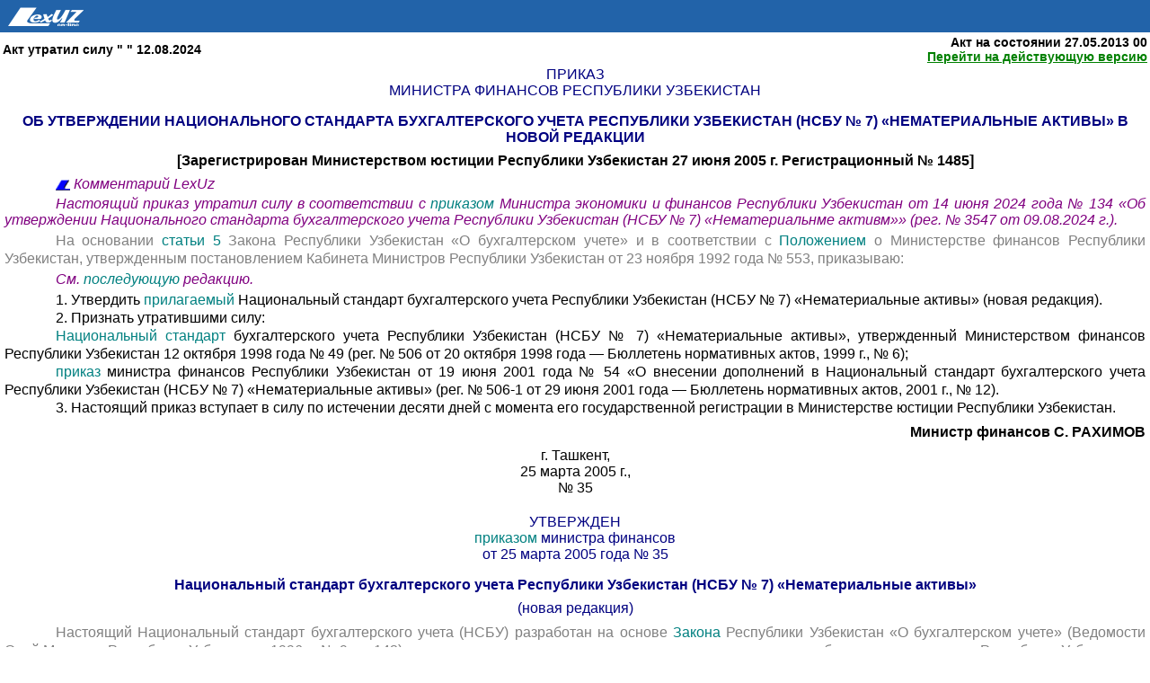

--- FILE ---
content_type: text/HTML; charset=utf-8
request_url: https://lex.uz/acts/627332?ONDATE=27.05.2013%2000
body_size: 21960
content:


<!DOCTYPE html>

<html lang="uz-Cyrl-UZ">
<head>
   <!-- Global site tag (gtag.js) - Google Analytics -->
   <script async src="https://www.googletagmanager.com/gtag/js?id=UA-2682682-1"></script>
   <script>
      window.dataLayer = window.dataLayer || [];
      function gtag() { dataLayer.push(arguments); }
      gtag('js', new Date());
      gtag('config', 'UA-2682682-1');
   </script>
<title>

</title><meta charset="UTF-8" /><meta http-equiv="content-type" content="text/html; charset=UTF-8" /><meta name="viewport" content="width=device-width, initial-scale=1.0, minimum-scale=0.3, maximum-scale=3.0" /><link href="/css/mactform.css" rel="stylesheet" type="text/css" />

    <style type="text/css">
        /*.contents-caption DIV {
            float: right;
        }*/

        /*.mobilnav TD {
            height: 32px;
        }*/

        /*.mobilnav {
            border: 0px;
            padding: 0;
            background: url('/image/h-menu.gif') repeat-x scroll left top transparent;
        }*/

        body {
            margin: 0;
        }

        td {
            min-height: 22px;
        }

        /*#userComments {
            position: fixed;
            top: 0;
            left: 200px;
            width: 279px;
            height: 18px;
            background-color: Black;
            color: White;
            z-index: 2000;
            padding: 3px;
            display: none;
        }*/

        /*#fancybox_div {
            display: none;
        }*/

        /*#divContextRasporka {
            width: 270px;
        }*/

        /*#tddivContext {
            background-color: White;
        }*/

        /*#backButton {
            color: White;
            font-weight: bold;
            text-decoration: none;
        }*/

        /*#divCont {
            padding-top: 35px;
        }*/

        /*.main_menu ul .checkboxArea, .main_menu ul .checkboxAreaChecked {
            padding-top: 12px;
        }*/

        /*#item3 > ul > li {
            white-space: nowrap;
        }*/

        /*header > nav > ul > li > a {
            font-family: Arial;
            font-size: 11px;
        }*/

        /*#actContent a {
            font-size: 14px;
            font-family: Arial;
        }*/

        /*#selected_div {
            height: 250px;
            overflow: auto;
            padding: 6px 1px 1px 9px;
        }*/

        /*.enter_submit {
            background: url("/images/bg/search_button_bg.jpg") repeat-x scroll 0 0 transparent;
            border: 1px solid #7190EE;
            border-radius: 6px 6px 6px 6px;
            float: right;
            margin-right: 2px;
            cursor: pointer;
        }*/

        /*.enter_submit > div {
                background: url("/images/arrow/button_uzor4_left.png") no-repeat scroll 4px 7px transparent;
                float: left;
                width: 100%;
                cursor: pointer;
            }*/

        /*.enter_submit input[type="button"] {
                background: url("/images/arrow/button_uzor4_right.png") no-repeat scroll right 7px transparent;
                border: medium none;
                border-radius: 6px 6px 6px 6px;
                color: #FFFFFF;
                float: left;
                font-size: 12px;
                font-weight: bold;
                height: 21px;
                margin-left: 22px;
                margin-right: 4px;
                padding: 0 22px 3px 0;
                cursor: pointer;
            }*/

        .show_context {
            background-color: #FFFF00;
            color: inherit;
        }
    </style>
    <style id="tree_style" type="text/css">
        #divAct a, #divAct DIV, #divAct font, div#theDefCssID table td, th {
            font-size: 12pt;
        }
    </style>

    <script type="text/javascript" charset="utf-8">
        //window.onbeforeunload = function () {
        //    //document.getElementById("main_container").innerHTML = "";
        //    //window.body.style.background = "red";  //css("background", "red");
        //    //window.scrollTo(0, 0);
        //}

        window.onload = function () {
            setTimeout(function () { scrolPage(); }, 100);
        }

        function scrolPage() {
            var hash = location.hash.toString();
            if (hash.length > 2) {
                var elem = document.getElementById(location.hash.toString().substring(1));
                if (elem === null || elem === undefined) {
                    document.body.scrollTop = document.documentElement.scrollTop = 0;
                }
                else {
                    document.body.scrollTop = document.documentElement.scrollTop = elem.offsetTop - 10;
                }
            }
            else {
                document.body.scrollTop = document.documentElement.scrollTop = 0;
            }
        }
    </script>
</head>
<body>
    
    <a href="#DynContent" id="DynContentBtn"></a>
    <div style="display: none;">
        <div id="DynContent" style="width: 350px;">
            <table>
                <tr>
                    <td><span id="dynText"></span></td>
                </tr>
            </table>
        </div>
    </div>
    <div id="headcont">
        
        <header style="z-index: 2000;" id="headermenu">
            <div class='logo' style="padding: 0px 0px 0px 8px">
                <a href='/'><span></span></a>
            </div>
        </header>
        
    </div>
    <div id='main_container'>
        
        <section class='main_text'>
            <table style="width: 100%; font-family: Arial; font-size: 14px; font-weight: bold;">
                <tr>
                    <td style="width: 50%">
                        
                            <div class="act_warning">
                                Акт утратил силу " " 12.08.2024
                            </div>
                        
                        
                        
                    </td>
                    <td style="width: 50%; text-align: right">
                        
                            <div class="act_warning">
                                <b>Акт на состоянии 27.05.2013 00</b>
                                <br />
                                <a style="color: green" href="/acts/627332">
                                    Перейти на действующую версию</a>
                            </div>
                        
                        
                    </td>
                </tr>
            </table>
            <div id="divAct" style="margin: 0px; padding: 0px 5px 0px 5px; background: white;">
                
                <div id="divCont" style="background:#ffffff;border:none;margin:auto;"><div class="INDEXES_ON_REF" style="display:none"><label id="s5987"></label><a id="onLBC627332">[<b>ОКОЗ:</b><div id="LBC6749"><span class="iorRN">1.</span><span class="iorVal">07.00.00.00 Законодательство о финансах и кредите. Банковская деятельность / 07.29.00.00 Бухгалтерский учет. Финансовая отчетность / 07.29.03.00 Учет нематериальных активов]</span></div></a></div><div class="INDEXES_ON_REF" style="display:none"><label id="s5988"></label><a id="onLS627332">[<b>ТСЗ:</b><div id="LS3775"><span class="iorRN">1.</span><span class="iorVal">Финансы / Бухгалтерский учет]</span></div></a></div><div class="ACT_FORM"><a id="636160">Приказ</a></div><div class="ACCEPTING_BODY"><a id="636161">Министра финансов Республики Узбекистан</a></div><div class="ACT_TITLE"><a id="636162">ОБ УТВЕРЖДЕНИИ НАЦИОНАЛЬНОГО СТАНДАРТА БУХГАЛТЕРСКОГО УЧЕТА РЕСПУБЛИКИ УЗБЕКИСТАН (НСБУ № 7) «НЕМАТЕРИАЛЬНЫЕ АКТИВЫ» В НОВОЙ РЕДАКЦИИ</a></div><div class="DEPARTMENTAL"><a id="636164">[Зарегистрирован Министерством юстиции Республики Узбекистан 27 июня 2005 г. Регистрационный № 1485]</a></div><div class="BY_DEFAULT"><a id="636165"></a></div><div class="COMMENT"><label id="s527"></label><div class="COMMENTLEXUZ"><img src="/image/favicon.gif"> Комментарий LexUz</img></div></div><div class="COMMENT"><label id="s527"></label><a id="7066372">Настоящий приказ утратил силу в соответствии с <a href="/acts/7058937?ONDATE=12.08.2024 00#7061054">приказом </a>Министра экономики и финансов Республики Узбекистан от 14 июня 2024 года № 134 «Об утверждении Национального стандарта бухгалтерского учета Республики Узбекистан (НСБУ № 7) «Нематериальнме активм»» (рег. № 3547 от 09.08.2024 г.).</a></div><div class="ACT_TEXT" style="color:#808080;"><a id="636166">На основании <a href="/acts/90764#106788">статьи 5</a> Закона Республики Узбекистан «О бухгалтерском учете» и в соответствии с <a href="/acts/522594#522818">Положением</a> о Министерстве финансов Республики Узбекистан, утвержденным постановлением Кабинета Министров Республики Узбекистан от 23 ноября 1992 года № 553, приказываю:</a></div><div class="COMMENT"><label id="s3935"></label><a id="edi636166">См. <a href="/acts/627332?ONDATE=13.09.2016 00#edi3025633">последующую</a> редакцию.</a></div><div class="ACT_TEXT"><a id="636167">1. Утвердить <a href="/acts/627332#636176">прилагаемый</a> Национальный стандарт бухгалтерского учета Республики Узбекистан (НСБУ № 7) «Нематериальные активы» (новая редакция).</a></div><div class="ACT_TEXT"><a id="636168">2. Признать утратившими силу:</a></div><div class="ACT_TEXT"><a id="636169"><a href="/acts/543902">Национальный стандарт </a>бухгалтерского учета Республики Узбекистан (НСБУ № 7) «Нематериальные активы», утвержденный Министерством финансов Республики Узбекистан 12 октября 1998 года № 49 (рег. № 506 от 20 октября 1998 года — Бюллетень нормативных актов, 1999 г., № 6);</a></div><div class="ACT_TEXT"><a id="636170"><a href="/acts/896060">приказ </a>министра финансов Республики Узбекистан от 19 июня 2001 года № 54 «О внесении дополнений в Национальный стандарт бухгалтерского учета Республики Узбекистан (НСБУ № 7) «Нематериальные активы» (рег. № 506-1 от 29 июня 2001 года — Бюллетень нормативных актов, 2001 г., № 12).</a></div><div class="ACT_TEXT"><a id="636171">3. Настоящий приказ вступает в силу по истечении десяти дней с момента его государственной регистрации в Министерстве юстиции Республики Узбекистан.</a></div><div class="SIGNATURE"><a id="636172">Министр финансов С. РАХИМОВ</a></div><div class="ACT_ESSENTIAL_ELEMENTS"><a id="636173">г. Ташкент,</a></div><div class="ACT_ESSENTIAL_ELEMENTS"><a id="636174">25 марта 2005 г.,</a></div><div class="ACT_ESSENTIAL_ELEMENTS_NUM"><a id="636175">№ 35</a></div><div class="BY_DEFAULT"><a id="636176"></a></div><div class="APPL_BANNER_PORTRAIT_TITLE"><a id="636177">УТВЕРЖДЕН<br /><a href="/acts/627332#636160"> приказом</a> министра финансов<br /> от 25 марта 2005 года № 35 </a></div><div class="ACT_TITLE_APPL"><a id="636178">Национальный стандарт бухгалтерского учета Республики Узбекистан (НСБУ № 7) «Нематериальные активы»</a></div><div class="NEW_EDITION"><a id="801043">(новая редакция)</a></div><div class="BY_DEFAULT"><a id="636179"></a></div><div class="ACT_TEXT" style="color:#808080;"><a id="636180">Настоящий Национальный стандарт бухгалтерского учета (НСБУ) разработан на основе <a href="/acts/90764">Закона </a>Республики Узбекистан «О бухгалтерском учете» (Ведомости Олий Мажлиса Республики Узбекистан, 1996 г., № 9, ст. 142) и является элементом системы нормативного регулирования бухгалтерского учета в Республике Узбекистан.</a></div><div class="COMMENT"><label id="s3935"></label><a id="edi636180">См. <a href="/acts/627332?ONDATE=13.09.2016 00#edi3025638">последующую</a> редакцию.</a></div><div class="TEXT_HEADER_DEFAULT"><a id="636181">§ 1. Общие положения</a></div><div class="COMMENT"><label id="s3934"></label><a id="edi2173997">См. <a href="/acts/627332?ONDATE=07.07.2005 00#636182">предыдущую</a> редакцию.</a></div><div class="BY_DEFAULT"><a id="2173997"></a></div><div class="ACT_TEXT"><a id="2173998">1. Целью настоящего НСБУ является определение методологии бухгалтерского учета и отражения в финансовой отчетности нематериальных активов, принадлежащих хозяйствующему субъекту, кроме банков и иных кредитных организаций (далее — предприятие) на правах собственности, хозяйственного ведения или оперативного управления.</a></div><div class="CHANGES_ORIGINS"><label id="s1104"></label><a id="2173999">(пункт 1 в редакции <a href="/acts/2171581?ONDATE=27.05.2013 00#2172026">приказа </a>министра финансов Республики Узбекистан от 17 мая 2013 года № 51 (рег. № 1485-2 от 22.05.2013 г.) — СЗ РУ, 2013 г., № 21, ст. 277)</a></div><div class="ACT_TEXT"><a id="636183">2. Основными положениями учета нематериальных активов являются: определение момента признания, оценка балансовой стоимости, срок полезной службы, определение методов начисления амортизации, оценка и учет прочих изменений балансовой стоимости и определение финансовых результатов от их выбытия, а также порядок раскрытия информации по ним в финансовой отчетности.</a></div><div class="ACT_TEXT"><a id="636184">3. Положения настоящего НСБУ не применяются к правилам учета:</a></div><div class="ACT_TEXT"><a id="636185">а) затрат на научно-исследовательские и опытно-конструкторские работы, учитываемых в соответствии с <a href="/acts/596508">Национальным стандартом </a>бухгалтерского учета Республики Узбекистан (НСБУ № 11) «Затраты на научно-исследовательские и опытно-конструкторские работы», утвержденным Министерством финансов Республики Узбекистан 3 декабря 1998 года № 64 (рег. № 581 от 28 декабря 1998 года — Бюллетень нормативных актов, 1999 г., № 6);</a></div><div class="COMMENT"><label id="s3934"></label><a id="edi2174000">См. <a href="/acts/627332?ONDATE=07.07.2005 00#636186">предыдущую</a> редакцию.</a></div><div class="BY_DEFAULT"><a id="2174000"></a></div><div class="ACT_TEXT"><a id="2174001">б) видов аренды, учитываемых в соответствии с <a href="/acts/1473346#1473599">Национальным стандартом </a>бухгалтерского учета Республики Узбекистан (НСБУ № 6) «Учет аренды» (рег. № 1946 от 24 апреля 2009 года) (Собрание законодательства Республики Узбекистан, 2009 г., № 17, ст. 220);</a></div><div class="CHANGES_ORIGINS"><label id="s1104"></label><a id="2174002">(подпункт «б» пункта 3 в редакции <a href="/acts/2171581?ONDATE=27.05.2013 00#2172027">приказа </a>министра финансов Республики Узбекистан от 17 мая 2013 года № 51 (рег. № 1485-2 от 22.05.2013 г.) — СЗ РУ, 2013 г., № 21, ст. 277)</a></div><div class="ACT_TEXT"><a id="636187">в) расходов будущих периодов.</a></div><div class="ACT_TEXT"><a id="636188">4. Основные термины и определения, используемые в настоящем НСБУ:</a></div><div class="ACT_TEXT"><a id="636189">а) нематериальные активы — идентифицируемые объекты имущества, не имеющие материально-вещественного содержания, которые предприятие содержит с целью использования их в процессе производства продукции, выполнения работ, оказания услуг или реализации товаров, либо для осуществления административных и иных функций в течение длительного срока;</a></div><div class="ACT_TEXT"><a id="636190">б) амортизация — систематическое распределение и включение амортизируемой стоимости нематериального актива в себестоимость продукции (работ, услуг) или на расходы периода предприятия в зависимости от назначения в течение его срока полезной службы;</a></div><div class="ACT_TEXT"><a id="636191">в) амортизируемая стоимость — сумма первоначальной (восстановительной) стоимости актива за минусом предполагаемой (оцененной) ликвидационной стоимости;</a></div><div class="ACT_TEXT"><a id="636192">г) срок полезной службы — ожидаемый период времени, на протяжении которого актив будет использоваться предприятием, либо предполагаемое количество (объем) продукции (работ и услуг), которое предприятие ожидает получить от использования этого актива;</a></div><div class="ACT_TEXT"><a id="636193">д) первоначальная стоимость — стоимость фактически произведенных затрат (сумма денежных средств или их эквивалентов или текущая стоимость другого возмещения) по созданию (разработке) или приобретению нематериальных активов, включая уплаченные и не возмещаемые налоги (сборы), а также другие затраты, непосредственно связанные с приведением актива в рабочее состояние для использования его по назначению;</a></div><div class="ACT_TEXT"><a id="636194">е) ликвидационная стоимость — предполагаемая (оцененная) стоимость актива, которую ожидают получить за актив при ликвидации актива в конце его полезного срока службы за минусом ожидаемых затрат по его выбытию;</a></div><div class="ACT_TEXT"><a id="636195">ж) текущая стоимость — стоимость нематериальных активов по действующим рыночным ценам на определенную дату или сумма, достаточная для приобретения актива или исполнения обязательства при совершении сделки между осведомленными, желающими совершить такую сделку, независимыми друг от друга сторонами;</a></div><div class="ACT_TEXT"><a id="636196">з) остаточная (балансовая) стоимость — величина, по которой нематериальный актив отражается в финансовой отчетности (бухгалтерском балансе), определяемая как разница между первоначальной (восстановительной) стоимостью и суммой накопленной амортизации;</a></div><div class="ACT_TEXT"><a id="636197">и) активный рынок — рынок, где объекты купли-продажи являются однородными (одинаковыми) и в любое время можно найти заинтересованных продавцов и покупателей, желающих совершить сделку, а также где информация о ценах является публичной (общедоступной);</a></div><div class="ACT_TEXT"><a id="636198">к) исключительное право — это имущественное право, которое может быть передано третьему лицу только правообладателем или с его согласия в порядке, установленным законодательством.</a></div><div class="ACT_TEXT"><a id="636199">5. Определение нематериальных активов требует, чтобы актив был использован в хозяйственной деятельности и не обладал физической сущностью. Активы, не обладающие физической сущностью (неденежные), отвечают определению нематериальных активов в том случае, если их можно соотнести с юридическими правами, включая право собственности, и когда они используются в течение длительного срока.</a></div><div class="ACT_TEXT"><a id="636200">6. При принятии к бухгалтерскому учету активов в качестве нематериальных необходимо единовременное выполнение следующих условий:</a></div><div class="ACT_TEXT"><a id="636201">а) отсутствие материально-вещественного (физической) содержания (формы);</a></div><div class="COMMENT"><label id="s3934"></label><a id="edi1441647">См. <a href="/acts/627332?ONDATE=07.07.2005 00#636202">предыдущую</a> редакцию.</a></div><div class="ACT_TEXT"><a id="1441647">б) использование актива в производстве продукции, при выполнении работ или оказании услуг либо для административных и иных функций предприятия в течение длительного срока, т. е. срока полезной службы, продолжительностью свыше 12 месяцев или обычного операционного цикла, если он превышает 12 месяцев. При этом стоимость актива составляет не менее пятидесятикратного размера минимальной заработной платы, установленной в Республике Узбекистан (на момент приобретения), за единицу (комплект). Руководитель предприятия имеет право устанавливать на отчетный год меньший предел стоимости активов для их учета в составе нематериальных активов;</a></div><div class="CHANGES_ORIGINS"><label id="s1104"></label><a id="1441648">(подпункт «б» пункта 6 в редакции <a href="/acts/1440684?ONDATE=24.02.2009 00#1440715">приказа </a>министра финансов Республики Узбекистан от 21 января 2009 г. № 7 (рег. № 1485-1 от 14.02.2009 г.) — СЗ РУ, 2009 г., № 8, ст. 79) </a></div><div class="ACT_TEXT"><a id="636203">в) предприятием не предполагается последующая перепродажа данного актива;</a></div><div class="ACT_TEXT"><a id="636206">г) достоверность, т. е. наличие надлежаще оформленных документов, подтверждающих существование самого актива и исключительного права у предприятия (патенты, свидетельства, другие охранные документы, договор уступки (приобретения) патента, товарного знака и т. п.);</a></div><div class="COMMENT"><label id="s3934"></label><a id="edi1441649">См. <a href="/acts/627332?ONDATE=07.07.2005 00#636207">предыдущую</a> редакцию.</a></div><div class="ACT_TEXT"><a id="1441649">д) возможность идентификации.</a></div><div class="CHANGES_ORIGINS"><label id="s1104"></label><a id="1441650">(подпункт «д» пункта 6 в редакции <a href="/acts/1440684?ONDATE=24.02.2009 00#1440718">приказа</a> министра финансов Республики Узбекистан от 21 января 2009 г. № 7 (рег. № 1485-1 от 14.02.2009 г.) — СЗ РУ, 2009 г., № 8, ст. 79) </a></div><div class="COMMENT"><label id="s3934"></label><a id="edi1441654">См. <a href="/acts/627332?ONDATE=07.07.2005 00#1441653">предыдущую</a> редакцию.</a></div><div class="ACT_TEXT"><a id="1441654">7. Нематериальный актив является идентифицируемым, если он соответствует одному из следующих критериев:</a></div><div class="CHANGES_ORIGINS"><label id="s1104"></label><a id="1441663">(абзац первый пункта 7 в редакции <a href="/acts/1440684?ONDATE=24.02.2009 00#1440721">приказа</a> министра финансов Республики Узбекистан от 21 января 2009 г. № 7 (рег. № 1485-1 от 14.02.2009 г.) — СЗ РУ, 2009 г., № 8, ст. 79) </a></div><div class="ACT_TEXT"><a id="636208"></a></div><div class="ACT_TEXT"><a id="636209">а) является отделимым, то есть его можно отделить от предприятия и продать, передать, отдать в аренду или обменять индивидуально или вместе со связанным с ним активом, контрактом или обязательством (за исключением гудвилла).</a></div><div class="ACT_TEXT"><a id="636210">Если программы для ЭВМ и базы данных являются составной частью соответствующего основного средства (в том числе неустановленным), оно рассматривается в совокупности с основным средством, представляющим собой материальный актив. Если программы для ЭВМ и базы данных не являются составной частью соответствующего основного средства и исключительное право принадлежит предприятию, оно считается нематериальным активом;</a></div><div class="ACT_TEXT"><a id="636211">б) возникает из договорных и других юридических прав, независимо от того, являются ли эти права передаваемыми или отделимыми от предприятия или других прав и обязательств.</a></div><div class="ACT_TEXT"><a id="636214">8. Вероятность того, что предприятие получит в будущем экономические выгоды, связанные с нематериальным активом, существует только тогда, когда:</a></div><div class="ACT_TEXT"><a id="636215">а) доказуема способность актива к увеличению будущих экономических выгод (дохода) предприятия, а также намерение предприятия использовать актив с этой целью;</a></div><div class="ACT_TEXT"><a id="636216">б) существуют достаточные ресурсы, или можно доказать их доступность, чтобы предприятие могло извлечь будущие экономические выгоды, ожидаемые им.</a></div><div class="ACT_TEXT"><a id="636217">9. Единицей бухгалтерского учета нематериальных активов является инвентарный объект. Инвентарным объектом нематериальных активов считается совокупность прав, возникающих из одного патента, свидетельства, договора уступки прав и т. п. Основным признаком, по которому один инвентарный объект отличается (идентифицируется) от другого, служит выполнение им самостоятельной функции в производстве продукции, выполнении работ или оказании услуг либо использовании для административных и иных функций предприятия.</a></div><div class="ACT_TEXT"><a id="636218">Объект нематериальных активов, находящийся в собственности двух или нескольких предприятий, отражается каждым предприятием в составе нематериальных активов соразмерно его доле в общей собственности.</a></div><div class="ACT_TEXT"><a id="636219">10. К нематериальным активам могут быть отнесены следующие объекты, отвечающие всем условиям, приведенным в <a href="/acts/627332#636200">пункте 6</a> настоящего НСБУ:</a></div><div class="ACT_TEXT"><a id="636220">а) исключительное право патентообладателя на изобретение, промышленный образец, полезную модель;</a></div><div class="ACT_TEXT"><a id="636221">б) исключительное право автора или иного правообладателя на программы для ЭВМ, базы данных;</a></div><div class="ACT_TEXT"><a id="636223">в) исключительное право автора или иного правообладателя на топологии интегральных микросхем;</a></div><div class="ACT_TEXT"><a id="636226">г) исключительное право правообладателя на товарный знак и знак обслуживания, а также право пользования наименованием места происхождения товара;</a></div><div class="ACT_TEXT"><a id="636228">д) исключительное право патентообладателя на селекционные достижения;</a></div><div class="ACT_TEXT"><a id="636230">е) гудвилл;</a></div><div class="ACT_TEXT"><a id="636231">ж) права пользования природными ресурсами, то есть право пользования недрами, другими ресурсами природной среды, геологической и другой информацией о природной среде и т. п.;</a></div><div class="COMMENT"><label id="s3934"></label><a id="edi1441664">См. <a href="/acts/627332?ONDATE=07.07.2005 00#636233">предыдущую</a> редакцию.</a></div><div class="ACT_TEXT"><a id="1441664">з) право пользования земельным участком;</a></div><div class="CHANGES_ORIGINS"><label id="s1104"></label><a id="1441668">(подпункт «з» пункта 10 в редакции <a href="/acts/1440684?ONDATE=24.02.2009 00#1440725">приказа</a> министра финансов Республики Узбекистан от 21 января 2009 г. № 7 (рег. № 1485-1 от 14.02.2009 г.) — СЗ РУ, 2009 г., № 8, ст. 79) </a></div><div class="ACT_TEXT"><a id="636234">и) прочие нематериальные активы (право на производство продукции, выполнение работ и оказание услуг, пользование экономическими и другими привилегиями и т. п.).</a></div><div class="COMMENT"><label id="s3934"></label><a id="edi1441677">См. <a href="/acts/627332?ONDATE=07.07.2005 00#636236">предыдущую</a> редакцию.</a></div><div class="CHANGES_ORIGINS"><label id="s1104"></label><a id="1441677">(абзац одиннадцатый пункта 10 исключен <a href="/acts/1440684?ONDATE=24.02.2009 00#1440726">приказом </a>министра финансов Республики Узбекистан от 21 января 2009 г. № 7 (рег. № 1485-1 от 14.02.2009 г.) — СЗ РУ, 2009 г., № 8, ст. 79) </a></div><div class="ACT_TEXT"><a id="636237">В состав нематериальных активов не включаются интеллектуальные и деловые качества персонала предприятия, их квалификация и способность к труду, поскольку они неотделимы от своих носителей и не могут быть использованы без них.</a></div><div class="TEXT_HEADER_DEFAULT"><a id="636239">§ 2. Поступление нематериальных активов</a></div><div class="ACT_TEXT"><a id="636241">11. Стоимость поступивших нематериальных активов подлежит включению в бухгалтерский баланс предприятия.</a></div><div class="ACT_TEXT"><a id="636243">12. Нематериальные активы включаются в бухгалтерский баланс предприятия в результате:</a></div><div class="ACT_TEXT"><a id="636244">а) приема-передачи созданного объекта после завершения разработки;</a></div><div class="ACT_TEXT"><a id="636246">б) приобретения объекта по договору купли-продажи;</a></div><div class="ACT_TEXT"><a id="636247">в) получения в уставный капитал в виде вклада учредителей (участников);</a></div><div class="ACT_TEXT"><a id="636249">г) безвозмездного поступления (по договору дарения);</a></div><div class="ACT_TEXT"><a id="636250">д) получения за счет государственной субсидии;</a></div><div class="ACT_TEXT"><a id="636251">е) обмена;</a></div><div class="ACT_TEXT"><a id="636253">ж) выявления излишних (неучтенных) объектов нематериальных активов и по другим основаниям.</a></div><div class="TEXT_HEADER_DEFAULT"><a id="636255">§ 3. Первоначальная оценка нематериальных активов</a></div><div class="ACT_TEXT"><a id="636256">13. Первоначальной оценкой нематериальных активов всех типов должна быть первоначальная стоимость и они принимаются к бухгалтерскому учету по этой стоимости.</a></div><div class="ACT_TEXT"><a id="636258">14. Первоначальная стоимость нематериальных активов, приобретенных за плату, состоит из следующих расходов:</a></div><div class="ACT_TEXT"><a id="636260">а) суммы, уплачиваемые в соответствии с договором уступки (приобретения) прав правообладателю (продавцу);</a></div><div class="ACT_TEXT"><a id="636262">б) регистрационные сборы, государственные пошлины, патентные пошлины и другие аналогичные платежи, произведенные в связи с уступкой (приобретением) исключительных прав правообладателя;</a></div><div class="ACT_TEXT"><a id="636264">в) таможенные пошлины и сборы;</a></div><div class="ACT_TEXT"><a id="636266">г) суммы налогов, сборов и платежей в связи с приобретением нематериальных активов (если они не возмещаются);</a></div><div class="ACT_TEXT"><a id="636267">д) суммы, уплачиваемые за информационные и консультационные услуги, связанные с приобретением нематериальных активов;</a></div><div class="ACT_TEXT"><a id="636269">е) вознаграждения, уплачиваемые посредникам, через которых приобретен нематериальный актив;</a></div><div class="ACT_TEXT"><a id="636270">ж) расходы по страхованию рисков доставки (создания) нематериальных активов;</a></div><div class="ACT_TEXT"><a id="636271">з) другие расходы, непосредственно связанные с приведением актива в рабочее состояние для его использования по назначению.</a></div><div class="ACT_TEXT"><a id="636272">Расходы, связанные с оплатой приобретенных нематериальных активов (расходы по открытию аккредитива, комиссия банка за переводы, комиссия по конвертации валюты при приобретении нематериальных активов за иностранную валюту и другие банковские услуги), с подготовкой, регистрацией и закрытием контрактов по приобретению, другие расходы, не связанные непосредственно с приобретением активов, не включаются в первоначальную стоимость нематериальных активов, а должны признаваться как расходы в том отчетном периоде, в котором они возникли.</a></div><div class="ACT_TEXT"><a id="636273">При оплате приобретаемых нематериальных активов, если условиями договора предусмотрена отсрочка или рассрочка платежа, фактические расходы принимаются к бухгалтерскому учету по первоначально признанной сумме кредиторской задолженности.</a></div><div class="ACT_TEXT"><a id="636275">Расходы в виде процентов за пользование кредитом не включаются в первоначальную стоимость нематериальных активов, приобретенных полностью или частично за счет заемного капитала.</a></div><div class="ACT_TEXT"><a id="636278">15. Первоначальная стоимость нематериальных активов, созданных (изготовленных) самим предприятием, определяется как сумма фактических затрат на научно-исследовательские и опытно-конструкторские разработки. Состав затрат на научно-исследовательские и опытно-конструкторские разработки определяется в соответствии с <a href="/acts/596508">Национальным стандартом </a>бухгалтерского учета Республики Узбекистан (НСБУ № 11) «Затраты на научно-исследовательские и опытно-конструкторские работы», утвержденным Министерством финансов Республики Узбекистан 3 декабря 1998 года № 64 (рег. № 581 от 28 декабря 1998 года — Бюллетень нормативных актов, 1999 г., № 6).</a></div><div class="ACT_TEXT"><a id="636279">В период разработки нематериальных активов начисленные проценты по кредитам, полученным для их разработки, включаются в первоначальную стоимость разработанных нематериальных активов.</a></div><div class="ACT_TEXT"><a id="636284">16. Первоначальная стоимость нематериальных активов, приобретенных за иностранную валюту, определяется в сумах путем пересчета суммы в иностранной валюте по курсу Центрального банка Республики Узбекистан на дату приобретения, включая соответствующие расходы, предусмотренные <a href="/acts/627332#636258">пунктом 14</a> настоящего НСБУ.</a></div><div class="ACT_TEXT"><a id="636285">17. Первоначальная стоимость нематериальных активов, полученных в счет вклада в уставный капитал предприятий, определяется на основании их денежной оценки, согласованной учредителями (участниками) предприятия, если иное не предусмотрено законодательством Республики Узбекистан.</a></div><div class="ACT_TEXT"><a id="636286">18. Первоначальной стоимостью нематериальных активов, полученных предприятием безвозмездно (по договору дарения) от других лиц и за счет государственной субсидии, определяется по текущей стоимости, которая является достоверной, если она определена с учетом активного рынка для данного вида нематериальных активов, включая соответствующие расходы, предусмотренные <a href="/acts/627332#636258">пунктом 14 </a>настоящего НСБУ. При отсутствии активного рынка для данного вида нематериальных активов, их первоначальная стоимость определяется по номинальной стоимости либо по сумме фактических затрат, связанных с приведением нематериального актива в состояние готовности к использованию по назначению, если таковые имеются.</a></div><div class="ACT_TEXT"><a id="636287">19. Первоначальная стоимость нематериального актива, полученного в обмен на аналогичный нематериальный актив в установленном законодательством порядке, равна остаточной стоимости переданного нематериального актива.</a></div><div class="ACT_TEXT"><a id="636288">В случае обмена нематериальных активов с доплатой, первоначальная стоимость нематериальных активов, приобретенных в обмен на аналогичный нематериальный актив, равна остаточной стоимости переданного нематериального актива, увеличенной (уменьшенной) на сумму денежных средств или их эквивалентов (доплаты), которая была передана (получена) при обмене.</a></div><div class="ACT_TEXT"><a id="636289">20. Первоначальная стоимость нематериального актива, полученного в обмен на не аналогичный нематериальный актив в установленном законодательным порядке, равна текущей стоимости переданного нематериального актива.</a></div><div class="ACT_TEXT"><a id="636290">В случае обмена нематериальных активов с доплатой, первоначальная стоимость нематериальных активов, приобретенных в обмен на не аналогичный нематериальный актив, равна текущей стоимости переданного нематериального актива, увеличенной (уменьшенной) на сумму денежных средств или их эквивалентов (доплаты), которая была передана (получена) при обмене.</a></div><div class="ACT_TEXT"><a id="636291">21. Первоначальной стоимостью нематериальных активов, полученных по договорам, предусматривающим исполнение обязательств (оплату) неденежными средствами в установленном законодательством порядке, признается текущая стоимость ценностей, переданных или подлежащих передаче предприятием. Текущая стоимость ценностей, переданных или подлежащих передаче предприятием, устанавливается исходя из цены, по которой в сравнимых обстоятельствах предприятие определяет текущую стоимость аналогичных ценностей.</a></div><div class="ACT_TEXT"><a id="636292">При невозможности установить текущую стоимость ценностей, переданных или подлежащих передаче предприятием, стоимость нематериальных активов, полученных предприятием по договорам, предусматривающим исполнение обязательств (оплату) неденежными средствами, определяется исходя из текущей стоимости, по которой в сравнимых обстоятельствах приобретаются аналогичные нематериальные активы.</a></div><div class="ACT_TEXT"><a id="636293">22. Первоначальная стоимость каждого из нематериальных активов, приобретение которых осуществлялось на одну общую сумму, определяется распределением этой суммы пропорционально текущей стоимости отдельного нематериального актива.</a></div><div class="COMMENT"><label id="s3934"></label><a id="edi1441685">См. <a href="/acts/627332?ONDATE=07.07.2005 00#1441681">предыдущую</a> редакцию.</a></div><div class="ACT_TEXT"><a id="1441685">22<sup>1</sup>. В случае осуществления расходов, предусмотренных <a href="/acts/627332#636258">пунктом 14</a> настоящего НСБУ, предприятием при получении объектов нематериальных активов в счет вклада в уставный капитал, безвозмездно и в обмен, себестоимость нематериальных активов увеличивается на сумму этих затрат».</a></div><div class="CHANGES_ORIGINS"><label id="s1104"></label><a id="1441688">(пункт 22<sup>1</sup> введен <a href="/acts/1440684?ONDATE=24.02.2009 00#1440729">приказом </a>министра финансов Республики Узбекистан от 21 января 2009 г. № 7 (рег. № 1485-1 от 14.02.2009 г.) — СЗ РУ, 2009 г., № 8, ст. 79) </a></div><div class="ACT_TEXT"><a id="636294">23. Первоначальная стоимость нематериальных активов, по которой они приняты к бухгалтерскому учету, не подлежит изменению, кроме случаев, установленных законодательством Республики Узбекистан и настоящим НСБУ.</a></div><div class="ACT_TEXT"><a id="636295">24. После первоначального признания нематериальный актив отражается в финансовой отчетности либо по первоначальной стоимости за вычетом накопленной амортизации (остаточной стоимости) либо по переоцененной стоимости (допустимому альтернативному методу).</a></div><div class="ACT_TEXT"><a id="636296">Применяемый метод отражения в финансовой отчетности нематериального актива после первоначального признания в обязательном порядке должен быть отражен в учетной политике предприятия.</a></div><div class="TEXT_HEADER_DEFAULT"><a id="636297">§ 4. Капитальные вложения, переводимые в нематериальные активы </a></div><div class="ACT_TEXT"><a id="636298">25. Первоначальная стоимость нематериальных активов увеличивается на сумму расходов, связанных с усовершенствованием этих нематериальных активов и повышением их возможностей и срока полезной службы, которые будут способствовать увеличению первоначально ожидаемых будущих экономических выгод.</a></div><div class="ACT_TEXT"><a id="636299">26. Предприятие оценивает вероятность получения будущих экономических выгод, используя обоснованные и подтвержденные предположения, представляющие наиболее приближенную оценку руководства о возможных экономических условиях, которые будут существовать в течение срока полезной службы актива.</a></div><div class="TEXT_HEADER_DEFAULT"><a id="636300">§ 5. Переоценка нематериальных активов</a></div><div class="ACT_TEXT"><a id="636301">27. Переоценка нематериальных активов — это периодическое уточнение балансовой (восстановительной) стоимости нематериальных активов с целью приведения ее в соответствие с текущим уровнем рыночных цен.</a></div><div class="ACT_TEXT"><a id="636302">28. Предприятие может осуществлять переоценку на основании документов, подтверждающих текущую стоимость на дату переоценки при условии, если можно достоверно определить текущую стоимость на основе данных активного рынка.</a></div><div class="ACT_TEXT"><a id="636304">Переоценки необходимо осуществлять с достаточной регулярностью так, чтобы балансовая (восстановительная) стоимость не отличалась от рыночной стоимости на дату составления балансового отчета.</a></div><div class="ACT_TEXT"><a id="636306">При переоценке нематериального актива должна быть переоценена и вся группа однородных нематериальных активов, к которой принадлежит этот переоцениваемый актив, кроме случаев, когда для таких активов отсутствует активный рынок.</a></div><div class="ACT_TEXT"><a id="636308">Нематериальные активы в результате переоценки отражаются в бухгалтерском учете и финансовой отчетности по текущей (восстановительной) стоимости.</a></div><div class="ACT_TEXT"><a id="636310">29. Текущую стоимость нематериального актива можно определить на основе цены активного рынка по данному виду нематериального актива.</a></div><div class="ACT_TEXT"><a id="636312">Если текущая стоимость ранее переоцененного нематериального актива более не может быть определена на основе данных активного рынка, балансовой стоимостью нематериального актива должна быть его восстановительная стоимость на дату последней переоценки на основе данных активного рынка за вычетом накопленной амортизации.</a></div><div class="ACT_TEXT"><a id="636313">30. Для документального подтверждения текущей стоимости при переоценке нематериальных активов по усмотрению предприятия могут быть использованы:</a></div><div class="ACT_TEXT"><a id="636316">а) данные о ценах на аналогичный нематериальный актив, полученные в письменной форме от фирм — разработчиков и их официальных дилеров, представительств;</a></div><div class="ACT_TEXT"><a id="636318">б) данные о стоимости нематериальных активов в СКВ на дату приобретения (при наличии подтверждающего документа) с применением расчетного коэффициента, определяемого как соотношение курсов Центрального банка на дату проведения переоценки и на дату приобретения нематериальных активов;</a></div><div class="ACT_TEXT"><a id="636319">в) сведения об уровне текущих цен, опубликованные в период проведения переоценки в средствах массовой информации и специальной литературе и т. п.;</a></div><div class="ACT_TEXT"><a id="636322">д) отчет оценщика о стоимости соответствующего нематериального актива.</a></div><div class="ACT_TEXT"><a id="636324">31. В случае переоценки первоначальной (восстановительной) стоимости нематериальных активов, их накопленная амортизация на дату проведения переоценки корректируется на соответствующие индексы изменения первоначальной (восстановительной) стоимости нематериальных активов, и последующее начисление амортизации производится от переоцененной (восстановительной) стоимости. Индекс переоценки определяется путем деления текущей стоимости нематериального актива на его первоначальную стоимость.</a></div><div class="COMMENT"><label id="s3934"></label><a id="edi2174004">См. <a href="/acts/627332?ONDATE=07.07.2005 00#636325">предыдущую</a> редакцию.</a></div><div class="BY_DEFAULT"><a id="2174004"></a></div><div class="ACT_TEXT"><a id="2174005">32. Сумма дооценки нематериальных активов в результате переоценки зачисляется в состав резервного капитала на счет «Корректировки по переоценке долгосрочных активов».</a></div><div class="ACT_TEXT"><a id="2174006">Сумма уценки нематериальных активов в результате переоценки относится на уменьшение резервного капитала по счету «Корректировки по переоценке долгосрочных активов» в пределах сумм дооценки этого объекта, проведенной в предыдущие отчетные периоды. Превышение суммы уценки объекта над суммой его дооценки относится на прочие операционные расходы.</a></div><div class="CHANGES_ORIGINS"><label id="s1104"></label><a id="2174008">(пункт 32 в редакции <a href="/acts/2171581?ONDATE=27.05.2013 00#2172030">приказа </a>министра финансов Республики Узбекистан от 17 мая 2013 года № 51 (рег. № 1485-2 от 22.05.2013 г.) — СЗ РУ, 2013 г., № 21, ст. 277)</a></div><div class="ACT_TEXT"><a id="636328">33. Результаты переоценки нематериальных активов отражаются в финансовой отчетности в текущем периоде, в котором произведена переоценка нематериальных активов.</a></div><div class="TEXT_HEADER_DEFAULT"><a id="636330">§ 6. Отражение расхода</a></div><div class="ACT_TEXT"><a id="636334">34. Расходы, относящиеся к приобретению или созданию нематериального актива, не удовлетворяющего определению нематериального актива или не отвечающего условиям, указанным в <a href="/acts/627332#636200">пункте 6 </a>настоящего НСБУ, должны отражаться в качестве расходов в том отчетном периоде, в котором возникают.</a></div><div class="ACT_TEXT"><a id="636336">35. Расходы, относящиеся к нематериальным активам, первоначально отраженным как расходы периода, не должны отражаться в качестве актива в последующих периодах. </a></div><div class="ACT_TEXT"><a id="636337">36. Расходы, осуществляемые для поддержания нематериального актива в пригодном для использования состоянии и получения первоначально определенного размера будущих экономических выгод от его использования, включаются в состав расходов отчетного периода.</a></div><div class="ACT_TEXT"><a id="636339">37. Последующие затраты, связанные с нематериальным активом, должны признаваться как расход того отчетного периода, в котором они понесены, если только:</a></div><div class="ACT_TEXT"><a id="636340">а) отсутствует доказательство того, что эти затраты будут способствовать увеличению активом непосредственно относимых к нему будущих экономических выгод;</a></div><div class="ACT_TEXT"><a id="636342">б) эти затраты не могут быть измерены и отнесены с большой степенью достоверности к данному активу.</a></div><div class="ACT_TEXT"><a id="636344">При соблюдении данных условий, последующие затраты, связанные с нематериальным активом, не включаются в его балансовую стоимость.</a></div><div class="TEXT_HEADER_DEFAULT"><a id="636347">§ 7. Начисление амортизации</a></div><div class="ACT_TEXT"><a id="636348">38. Стоимость нематериальных активов погашается путем начисления амортизации. Амортизируемая стоимость систематически распределяется в виде амортизационных отчислений на расходы предприятия в течение срока полезной службы.</a></div><div class="ACT_TEXT"><a id="636349">39. Начисление амортизационных отчислений по нематериальному активу начинается с первого числа месяца, следующего за месяцем принятия этого объекта в состав нематериальных активов, и производится до полного погашения амортизируемой стоимости этого объекта либо выбытия этого объекта.</a></div><div class="ACT_TEXT"><a id="636350">40. Начисление амортизационных отчислений по нематериальному активу прекращается с первого числа месяца, следующего за месяцем полного погашения амортизируемой стоимости этого объекта либо выбытия этого объекта.</a></div><div class="ACT_TEXT"><a id="636351">41. В течение срока полезной службы нематериального актива начисление амортизационных отчислений не приостанавливается, кроме случаев наличия прямых и косвенных (например: при консервации или реконструкции и модернизации основных средств и других активов) ограничений на использование нематериального актива.</a></div><div class="ACT_TEXT"><a id="636352">42. Начисление амортизационных отчислений по нематериальным активам производится независимо от результатов деятельности предприятия в отчетном периоде и отражается в бухгалтерском учете отчетного периода, к которому оно относится.</a></div><div class="ACT_TEXT"><a id="636353">43. Суммы начисленной амортизации по нематериальным активам отражаются в бухгалтерском учете путем накопления соответствующих сумм на отдельном счете.</a></div><div class="ACT_TEXT"><a id="636354">44. При определении срока полезной службы нематериального актива необходимо принимать во внимание следующие факторы:</a></div><div class="ACT_TEXT"><a id="636355">а) ожидаемый срок полезной службы нематериального актива;</a></div><div class="ACT_TEXT"><a id="636356">б) техническое старение в результате изменения и улучшения производства или же в результате изменения требований рынка к вырабатываемым данным активом продукции (работам, услугам);</a></div><div class="ACT_TEXT"><a id="636357">в) юридические и другие ограничения на использование актива, связанные, например, с истечением срока полезной службы.</a></div><div class="ACT_TEXT"><a id="636358">45. Срок полезной службы нематериальных активов определяется предприятием при принятии нематериального актива к бухгалтерскому учету.</a></div><div class="ACT_TEXT"><a id="636359">Определение срока полезной службы нематериальных активов производится исходя из:</a></div><div class="ACT_TEXT"><a id="636360">а) срока действия патента, свидетельства и других ограничений сроков использования нематериальных активов согласно законодательству Республики Узбекистан;</a></div><div class="ACT_TEXT"><a id="636361">б) ожидаемого срока использования этого объекта, в течение которого предприятие может получать экономические выгоды (доход).</a></div><div class="ACT_TEXT"><a id="636362">Для отдельных групп нематериальных активов срок полезной службы определятся исходя из количества продукции или иного натурального показателя объема работ, ожидаемого к получению в результате использования этого нематериального актива.</a></div><div class="ACT_TEXT"><a id="636363">По нематериальным активам, по которым невозможно определить срок полезной службы, нормы амортизационных отчислений устанавливаются в расчете на пять лет.</a></div><div class="ACT_TEXT"><a id="636364">Срок полезной службы нематериальных активов не может превышать срока деятельности предприятия с момента готовности нематериального актива к использованию, если иное не предусмотрено законодательством Республики Узбекистан.</a></div><div class="ACT_TEXT"><a id="636365">46. Амортизация начисляется путем применения следующих методов:</a></div><div class="ACT_TEXT"><a id="636366">а) равномерного (прямолинейного) начисления амортизации.</a></div><div class="ACT_TEXT"><a id="636367">Метод равномерного (прямолинейного) начисления амортизации заключается в том, что амортизация начисляется равномерно, равными долями исходя из амортизируемой стоимости нематериальных активов в течение их срока полезной службы.</a></div><div class="ACT_TEXT"><a id="636368">Согласно этому методу амортизируемая стоимость нематериального актива равномерно списывается (распределяется) на затраты в течение его срока полезной службы. Метод основан на том, что норма амортизации зависит от длительности срока полезной службы.</a></div><div class="ACT_TEXT"><a id="636369">Годовая сумма амортизационных отчислений при методе равномерного (прямолинейного) начисления амортизации определяется исходя из амортизируемой стоимости и срока полезной службы этого нематериального актива;</a></div><div class="ACT_TEXT"><a id="636370">б) начисления амортизации пропорционально объему выполненных работ (производственный метод).</a></div><div class="ACT_TEXT"><a id="636371">Производственный метод начисления амортизации основан на учете выработки с использованием нематериального актива в каждом конкретном году.</a></div><div class="ACT_TEXT"><a id="636372">Для расчета ежегодной величины амортизации по данному методу необходимо определить общую оценочную выработку за весь срок полезной службы и выработку в данном конкретном году. В качестве выработки могут выступать количество производимых единиц продукции, количество проработанных часов и т. п.</a></div><div class="ACT_TEXT"><a id="636373">Годовая сумма амортизационных отчислений при производственном методе начисления амортизации определяется исходя из натурального показателя объема продукции (работ, услуг) в отчетном периоде и соотношения амортизируемой стоимости и предполагаемого объема продукции (работ, услуг) за весь срок полезной службы нематериального актива.</a></div><div class="ACT_TEXT"><a id="636374">47. При интенсивном использовании нематериальных активов, а также при большом влиянии научно-технического прогресса, амортизация нематериальных активов выражается путем ускоренной амортизации, которая рассчитывается следующими методами:</a></div><div class="ACT_TEXT"><a id="636375">а) метод уменьшающегося остатка с удвоенной нормой амортизации;</a></div><div class="ACT_TEXT"><a id="636376">б) метод суммы лет (кумулятивный метод).</a></div><div class="ACT_TEXT"><a id="636377">48. Согласно методу уменьшающегося остатка с удвоенной нормой амортизации годовая сумма амортизационных отчислений определяется исходя из остаточной стоимости нематериального актива на начало отчетного года и удвоенной нормы амортизации, исчисленной исходя из срока полезной службы этого нематериального актива. Предполагаемая ликвидационная стоимость не вычитается из первоначальной (восстановительной) стоимости при начислении амортизации по методу уменьшающегося остатка с удвоенной нормой амортизации.</a></div><div class="ACT_TEXT"><a id="636378">49. Согласно методу суммы лет (кумулятивный метод) норма амортизации в каждом году определяется как доля в амортизируемой стоимости, остающаяся до конца срока амортизации. Доля определяется делением количества полных лет, оставшихся до окончания амортизационных отчислений, на сумму порядковых чисел лет, составляющих срок амортизации.</a></div><div class="ACT_TEXT"><a id="636379">Годовая сумма амортизационных отчислений при методе суммы лет (кумулятивном методе) определяется исходя из первоначальной (восстановительной) стоимости за минусом ликвидационной стоимости нематериального актива и соотношения, в числителе которого число лет, остающихся до конца срока полезной службы нематериального актива, а в знаменателе — сумма чисел, равная количеству лет срока полезной службы нематериального актива.</a></div><div class="ACT_TEXT"><a id="636380">50. В течение отчетного года амортизационные отчисления по нематериальным активам начисляются ежемесячно, независимо от применяемого метода начисления (кроме производственного метода начисления амортизации), в размере 1/12 годовой суммы.</a></div><div class="ACT_TEXT"><a id="636381">По нематериальным активам, используемым в предприятиях с сезонным характером производства, годовая сумма амортизационных отчислений начисляется равномерно в течение периода использования нематериальных активов предприятием в отчетном году.</a></div><div class="ACT_TEXT"><a id="636382">51. К различным видам (группам) нематериальных активов допускается применение различных методов начисления амортизации. При этом, по однородным нематериальным активам (по группам, типам и т. д.) применяется только один метод.</a></div><div class="ACT_TEXT"><a id="636383">52. Применяемый метод начисления амортизации и возможный пересмотр срока полезной службы нематериального актива в обязательном порядке должен быть отражен в учетной политике предприятия.</a></div><div class="ACT_TEXT"><a id="636384">53. Если происходит значительное изменение в ожидаемой экономической выгоде от использования нематериальных активов, то метод начисления амортизации может быть изменен таким образом, чтобы отразить меняющуюся тенденцию, если сложившиеся обстоятельства оправдывают изменение метода амортизации. Такое изменение должно быть отражено в учетной политике. При этом, необходимо раскрыть причины данного изменения и их экономический эффект в пояснительной записке к финансовой отчетности.</a></div><div class="ACT_TEXT"><a id="636385">54. Срок полезной службы нематериального актива может быть пересмотрен в конце каждого отчетного года, если в следующем периоде ожидаются изменения срока полезной службы актива или изменения условий получения будущих экономических выгод с учетом произведенных затрат, улучшающих нематериальные активы и, следовательно, продлевающих срок службы или сокращающих этот срок, и если прогнозы существенно отличаются от первоначальных оценок, необходимо увеличивать или уменьшать сумму амортизации для текущего и будущих периодов.</a></div><div class="ACT_TEXT"><a id="636386">Амортизация нематериального актива начисляется исходя из нового метода начисления амортизации и срока полезной службы, начиная с месяца, следующего за месяцем изменений.</a></div><div class="ACT_TEXT"><a id="636387">55. При расчете амортизируемой стоимости нематериальных активов учитывается его ликвидационная стоимость. В случае, если ликвидационная стоимость является незначительной, она может не учитываться при исчислении амортизируемой стоимости.</a></div><div class="ACT_TEXT"><a id="636388">Если же ликвидационная стоимость является значимой, то она определяется на дату приобретения или на дату переоценки нематериальных активов. Ликвидационная стоимость должна быть уменьшена на ожидаемые затраты по ликвидации в конце ожидаемого срока службы нематериальных активов.</a></div><div class="ACT_TEXT"><a id="636389">56. Ликвидационная стоимость нематериального актива считается равной нулю, если:</a></div><div class="ACT_TEXT"><a id="636392">а) отсутствует соглашение с третьей стороной о его покупке в конце ожидаемого срока полезной службы;</a></div><div class="ACT_TEXT"><a id="636394">б) не существует активного рынка для данного нематериального актива, в связи с чем ликвидационная стоимость нематериального актива не может быть достоверно определена со ссылкой на данный рынок, и отсутствует вероятность того, что подобный рынок будет существовать в конце ожидаемого срока полезной службы нематериального актива.</a></div><div class="TEXT_HEADER_DEFAULT"><a id="636397">§ 8. Учет операций, связанных с предоставлением права на использование нематериальных активов </a></div><div class="ACT_TEXT"><a id="636400">57. Операции, связанные с предоставлением (получением) права на использование нематериальных активов, отражаются в бухгалтерском учете на основании заключенных между правообладателем и пользователем лицензионных договоров (исключительная, неисключительная, открытая лицензия), авторских договоров (о передаче исключительных, неисключительных прав на использование произведений науки, литературы, искусства), договоров коммерческой концессии и других аналогичных договоров, заключенных в соответствии с установленным законодательством порядком, по которым предприятию передается право на использование нематериальных активов (например, передача правообладателем предприятию права пользования товарным знаком в течение определенного срока, на определенной территории, права пользования технологической программой автоматизированного управления производством продукции, права пользования промышленным образцом и т. д.).</a></div><div class="ACT_TEXT"><a id="636401">58. Нематериальные активы, предоставленные предприятием-правообладателем в пользование другому предприятию-пользователю при сохранении первым предприятием исключительных прав на нематериальные активы, не списываются с баланса, а подлежат отражению в бухгалтерском учете предприятия-правообладателя в оценке в соответствии с правилами <a href="/acts/627332#636255">параграфа 3</a> настоящего НСБУ.</a></div><div class="ACT_TEXT"><a id="636402">Начисление амортизации по нематериальным активам, предоставленным в пользование, производится предприятием-правообладателем.</a></div><div class="ACT_TEXT"><a id="636403">59. Нематериальные активы, полученные в пользование, учитываются предприятием-пользователем на забалансовом счете в оценке, принятой в договоре.</a></div><div class="ACT_TEXT"><a id="636404">При этом платежи за предоставленное право пользования объектами нематериальных активов, производимые в виде периодических платежей, включая авторские вознаграждения, исчисляемые и уплачиваемые в порядке и сроки, установленные договором, включаются предприятием-пользователем в расходы отчетного периода, а платежи за предоставленное право пользования объектами нематериальных активов, производимые в виде фиксированного разового платежа, включая авторское вознаграждение, отражаются в бухгалтерском учете предприятием-пользователем как расходы будущих периодов и подлежат списанию на расходы (в зависимости от назначения) соответствующего отчетного периода в течение срока действия договора.</a></div><div class="TEXT_HEADER_DEFAULT"><a id="636405">§ 9. Особенности учета гудвилла</a></div><div class="ACT_TEXT"><a id="636406">60. Рыночная стоимость предприятия отражает оценку рынка экономических выгод, которые, вероятно, будут получены предприятием в будущем. Разница между рыночной стоимостью предприятия и балансовой стоимостью идентифицируемых активов в любой момент времени может включать в себя ряд факторов, влияющих на стоимость предприятия. Однако, такая разница не представляет стоимость определяемых активов, контролируемых предприятием в данный момент времени.</a></div><div class="ACT_TEXT"><a id="636407">61. Гудвилл, созданный самим предприятием, не должен отражаться в качестве актива, т. к. он возникает при покупке предприятия как разница между ценой покупки и фактической ценой активов, составляющих данное предприятие.</a></div><div class="ACT_TEXT"><a id="636408">62. Величина приобретенного гудвилла определяется расчетным путем в виде разницы между фактической стоимостью приобретаемого предприятия и рыночной стоимостью чистых активов (рыночная стоимость активов за вычетом суммы всех обязательств) предприятия на дату его покупки (приобретения).</a></div><div class="ACT_TEXT"><a id="636409">63. Сумму гудвилла следует рассматривать как надбавку к цене, уплачиваемую покупателем в ожидании будущих экономических выгод, и учитывать в качестве отдельного инвентарного объекта.</a></div><div class="ACT_TEXT"><a id="636410">Сумму отрицательного гудвилла следует рассматривать как скидку с цены, предоставляемую покупателю в связи с отсутствием факторов наличия стабильных покупателей, репутации качества, навыков маркетинга и сбыта, деловых связей, опыта управления, уровня квалификации персонала и т. п., и учитывать как отсроченные доходы (доходы будущих периодов).</a></div><div class="ACT_TEXT"><a id="636411">64. Амортизационные отчисления по гудвиллу отражаются в бухгалтерском учете путем уменьшения ее первоначальной стоимости на протяжении срока его полезной службы.</a></div><div class="ACT_TEXT"><a id="636412">Период списания суммы гудвилл должен отражать наилучшую оценку периода, в течение которого ожидается поступление на предприятие будущих экономических выгод. Срок полезной службы гудвилла не должен превышать двадцати лет (но не более срока деятельности предприятия) с момента первоначального признания.</a></div><div class="ACT_TEXT"><a id="636413">Амортизационные отчисления по гудвиллу осуществляются с применением методов и в порядке, предусмотренном в <a href="/acts/627332#636347">параграфе 7 </a>настоящего НСБУ.</a></div><div class="ACT_TEXT"><a id="636414">В финансовой отчетности стоимость гудвилла отражается за вычетом произведенных списаний за соответствующий отчетный период.</a></div><div class="ACT_TEXT"><a id="636415">Сумма отрицательного гудвилла относится на финансовые результаты предприятия как прочие доходы от основной деятельности на систематической основе на протяжении средневзвешенного срока полезной службы идентифицируемых приобретенных амортизируемых активов.</a></div><div class="TEXT_HEADER_DEFAULT"><a id="636416">§ 10. Выбытие нематериальных активов</a></div><div class="ACT_TEXT"><a id="636417">65. Стоимость выбывающих нематериальных активов подлежит списанию с баланса. Нематериальные активы списываются с баланса предприятия в результате:</a></div><div class="ACT_TEXT"><a id="636418">а) ликвидации;</a></div><div class="ACT_TEXT"><a id="636419">б) реализации;</a></div><div class="ACT_TEXT"><a id="636420">в) обмена;</a></div><div class="ACT_TEXT"><a id="636421">г) безвозмездной передачи;</a></div><div class="ACT_TEXT"><a id="636422">д) передачи в уставный капитал в виде учредительного вклада;</a></div><div class="ACT_TEXT"><a id="636423">е) расчета нематериальными активами при выходе участника из состава участников;</a></div><div class="ACT_TEXT"><a id="636424">ж) выявления фактов недостачи и другие;</a></div><div class="ACT_TEXT"><a id="636425">66. Финансовый результат (прибыль или убыток) от выбытия нематериальных активов определяется вычитанием из дохода от выбытия нематериальных активов их остаточной (балансовой) стоимости, косвенных налогов и расходов, связанных с выбытием нематериальных активов.</a></div><div class="COMMENT"><label id="s3934"></label><a id="edi2174011">См. <a href="/acts/627332?ONDATE=07.07.2005 00#636426">предыдущую</a> редакцию.</a></div><div class="BY_DEFAULT"><a id="2174011"></a></div><div class="ACT_TEXT"><a id="2174013">При определении финансового результата (прибыли или убытка) от выбытия нематериального актива сумма дооценки нематериального актива, которые ранее были переоценены, превышение сумм предыдущих дооценок над суммой предыдущих уценок этого нематериального актива включаются в кредит счета «Выбытие прочих активов» как доход от выбытия нематериального актива с одновременным уменьшением резервного капитала по счету «Корректировки по переоценке долгосрочных активов».</a></div><div class="CHANGES_ORIGINS"><label id="s1104"></label><a id="2174016">(абзац второй пункта 66 в редакции <a href="/acts/2171581?ONDATE=27.05.2013 00#2172033">приказа </a>министра финансов Республики Узбекистан от 17 мая 2013 года № 51 (рег. № 1485-2 от 22.05.2013 г.) — СЗ РУ, 2013 г., № 21, ст. 277)</a></div><div class="TEXT_HEADER_DEFAULT"><a id="636427">§ 11. Инвентаризация нематериальных активов</a></div><div class="ACT_TEXT"><a id="636428">67. С целью выявления фактического наличия документов, подтверждающих права предприятия на использование нематериальных активов, правильности и своевременности отражения нематериальных активов в балансе и контроля за их сохранностью, предприятия периодически, но не реже одного раза в два года, производят инвентаризацию нематериальных активов.</a></div><div class="ACT_TEXT"><a id="636429">68. Инвентаризация нематериальных активов проводится в порядке, установленном <a href="/acts/476407">Национальным стандартом </a>бухгалтерского учета Республики Узбекистан (НСБУ № 19) «Организация и проведение инвентаризации», утвержденным Министерством финансов Республики Узбекистан 19 октября 1999 года № ЭГ/17-19-2075 (рег. № 833 от 2 ноября 1999 г.).</a></div><div class="ACT_TEXT"><a id="636430">69. Излишние нематериальные активы, обнаруженные при инвентаризации, отражаются как прочие операционные доходы. Недостающие нематериальные активы, факт недостачи которых обнаружен во время инвентаризации, до выявления виновных лиц отражаются на счете учета недостач.</a></div><div class="TEXT_HEADER_DEFAULT"><a id="636431">§ 12. Раскрытие информации</a></div><div class="ACT_TEXT"><a id="636432">70. Финансовая отчетность должна раскрывать учетную политику, принятую для нематериальных активов и по отношению к каждой группе нематериальных активов:</a></div><div class="ACT_TEXT"><a id="636433">а) об определении предприятием сроков полезной службы нематериальных активов (по отдельным группам);</a></div><div class="ACT_TEXT"><a id="636434">б) о методах начисления амортизационных отчислений по отдельным группам нематериальных активов;</a></div><div class="ACT_TEXT"><a id="636435">в) об общей балансовой стоимости и накопленной сумме амортизации на начало и конец отчетного периода всех имеющихся у предприятия нематериальных активов;</a></div><div class="ACT_TEXT"><a id="636436">г) об изменении в балансовой стоимости нематериальных активов на начало и конец отчетного периода в результате поступлений, выбытий и других движений;</a></div><div class="ACT_TEXT"><a id="636437">д) о балансовой стоимости нематериальных активов, созданных самим предприятием.</a></div><div class="ACT_TEXT"><a id="636438">71. Финансовая отчетность должна также раскрывать:</a></div><div class="ACT_TEXT"><a id="636439">а) описание, балансовую стоимость и остающийся период амортизации нематериального актива, балансовая стоимость которого является существенной для финансовой отчетности предприятия;</a></div><div class="ACT_TEXT"><a id="636440">б) общая балансовая стоимость нематериальных активов, по которым существуют ограничения на право владения, а также общая стоимость нематериальных активов, переданных в качестве гарантии по обязательствам;</a></div><div class="ACT_TEXT"><a id="636441">в) описание и балансовая стоимость нематериальных активов, по которым не начислялась амортизация и причин не начисления амортизации.</a></div><div class="ACT_TEXT"><a id="636442">72. Предприятие представляет краткое описание:</a></div><div class="ACT_TEXT"><a id="636443">а) значительных нематериальных статей, удовлетворяющих критериям признания нематериальных активов на дату составления финансовой отчетности, но признанных расходом в предыдущем отчетном периоде;</a></div><div class="ACT_TEXT"><a id="636444">б) видов деятельности, направленных на создание или усиление нематериальных активов, от которых ожидается приток будущих экономических выгод.</a></div><div class="ACT_TEXT"><a id="636445">73. Следующая информация должна быть раскрыта при отражении переоцененных стоимостей статей нематериальных активов:</a></div><div class="ACT_TEXT"><a id="636446">а) основа, по которой определялась текущая стоимость;</a></div><div class="ACT_TEXT"><a id="636447">б) фактическая дата переоценки;</a></div><div class="ACT_TEXT"><a id="636448">в) для каждой группы нематериальных активов балансовая стоимость тех активов, для которых невозможно достоверно определить их текущую стоимость, вместе с причинами этого.</a></div><br /><div class="PUBLICATION_ORIGIN"><label id="s1089"></label><a id="636163">(Собрание законодательства Республики Узбекистан, 2005 г., № 25-26, ст. 188; 2009 г., № 8, ст. 79; 2013 г., № 21, ст. 277; 2016 г., № 36, ст. 422; 2017 г., № 24, ст. 515; Национальная база данных законодательства, 30.11.2021 г., № 10/21/3338/1117)</a></div></div>
                
            </div>
        </section>
        
    </div>
    
    <div style="display: none;">
<!-- START WWW.UZ TOP-RATING -->
<SCRIPT language="javascript" type="text/javascript">
		<!--
		top_js = "1.0"; top_r = "id=4079&r=" + escape(document.referrer) + "&pg=" + escape(window.location.href); document.cookie = "smart_top=1; path=/"; top_r += "&c=" + (document.cookie ? "Y" : "N")
		//-->
</SCRIPT>
<SCRIPT language="javascript1.1" type="text/javascript">
<!--
		top_js = "1.1"; top_r += "&j=" + (navigator.javaEnabled() ? "Y" : "N")
//-->
</SCRIPT>
<SCRIPT language="javascript1.2" type="text/javascript">
<!--
		top_js = "1.2"; top_r += "&wh=" + screen.width + 'x' + screen.height + "&px=" + (((navigator.appName.substring(0, 3) == "Mic")) ? screen.colorDepth : screen.pixelDepth)
//-->
</SCRIPT>
<SCRIPT language="javascript1.3" type="text/javascript">
<!--
		top_js = "1.3";
//-->
</SCRIPT>
<SCRIPT language="JavaScript" type="text/javascript">
		<!--
		top_rat = "&col=0C57A6&t=ffffff&p=DD7900"; top_r += "&js=" + top_js + ""; document.write('<a href="https://www.uz/rus/toprating/cmd/stat/id/4079" target="_blank"><img src="https://www.uz/plugins/top_rating/count/cnt.png?' + top_r + top_rat + '" width=88 height=31 border=0 alt="Топ рейтинг www.uz"></a>')//-->
</SCRIPT>
<NOSCRIPT>
		<A href="https://www.uz/rus/toprating/cmd/stat/id/4079" target="_blank">
				<img height="31" src="https://www.uz/plugins/top_rating/count/nojs_cnt.png?id=4079&pg=http%3A//lex.uz&col=0C57A6&t=ffffff&p=DD7900" width="88" border="0" alt="Топ рейтинг www.uz">
		</A>
</NOSCRIPT>
<!-- FINISH WWW.UZ TOP-RATING --></div>
</body>
</html>
<script> 
    function scrollText(hash) {
        location.href = "#" + hash;
        //$('html,body').animate({
        //    scrollTop: $(window).scrollTop() - 75
        //});
    }
</script>
<script>     
    //function scrollToElement(selector, time, verticalOffset) {
    //    time = typeof (time) != 'undefined' ? time : 1000;
    //    verticalOffset = typeof (verticalOffset) != 'undefined' ? verticalOffset : 0;
    //    element = $(selector);
    //    offset = element.offset();
    //    offsetTop = offset.top + verticalOffset;
    //    $('html, body').animate({
    //        scrollTop: offsetTop
    //    }, time);
    //}

    //jQuery.fn.extend({
    //    scrollToMe: function () {
    //        var x = jQuery(this).offset().top - 100;
    //        jQuery('html,body').animate({ scrollTop: x }, 500);
    //    }
    //});

    //function opentInAct(id) {
    //    $("#" + id).scrollToMe();
    //}

    $(document).ready(function () {
        $("#theDefCssID TABLE TD").css('display', '');
    });
</script>
<style>
    #divCont > DIV {
        margin-left: -2px;
        margin-right: -2px;
        padding-left: 2px;
        padding-right: 2px;
    }

    TD.fTD {
        width: 22px;
    }

    .OFFICIAL_SOUR_TEXT {
        display: none;
    }

    /*.document_view_body*/ header {
        clear: both;
        float: left;
        height: 36px;
        width: 100%;
        background-color: #2263a9;
    }

        /*.document_view_body header .logo {
            float: left;
            padding: 0 12px;
        }*/

        /*.document_view_body header nav.main_menu {
            float: none;
        }*/

        /*nav.main_menu {
        float: left;
        padding-left: 22px;
        position: relative;
        z-index: 9;
    }*/

        /*nav.main_menu > div {
            float: left;
            height: 34px;
            margin-top: 1px;
            width: 21px;
        }*/

        /*.document_view_body header nav.main_menu > ul {
        float: none;
        font-family: helvatica;
        font-size: 11px;
    }*/

        /*nav.main_menu > ul {
        float: left;
        font-size: 16px;
    }*/

        /*nav ul, nav ol {
        list-style: none outside none;
        margin: 0;
        padding: 0;
    }*/

        /*ul, ol {
        margin: 1em 0;
        padding: 0 0 0 40px;
    }*/


        /*.document_view_body header .logo a {
        display: block;
        width: 100%;
    }*/


        /*.document_view_body*/ header .logo a span {
            background: url("/images/bg/doc_v_logo.png") no-repeat scroll center center transparent;
            display: block;
            height: 36px;
            width: 85px;
        }

    /*.hover-popup {
        display: none;
        border: 1px solid #969696;
        border-radius: 5px;
        -moz-border-radius: 5px;
        -webkit-border-radius: 5px;
        -o-border-radius: 5px;
        -ms-border-radius: 5px;
        position: absolute;
        behavior: url(css/PIE.htc);
        box-shadow: 2px 2px 6px -2px #555;
        padding: 7px;
        background: #fdffde;
        bottom: 28px;
        left: 10px;
        max-width: 500px;
        text-overflow: ellipsis;
        white-space: nowrap;
        color: #000;
        overflow: hidden;
    }*/

    /*.pre-loader {
        text-align: center;
        width: 100%;
        padding-bottom: 0 !important;
    }*/

    /*.actondate {
        width: 385px;
        height: 46px;
        background-color: White;
        z-index: 2000;
        font-family: Arial;
        font-size: 14px;
        font-weight: bold;
        opacity: 0.7;
        padding-top: 10px;
        text-align: center;
        top: 37px;
    }*/
</style>
